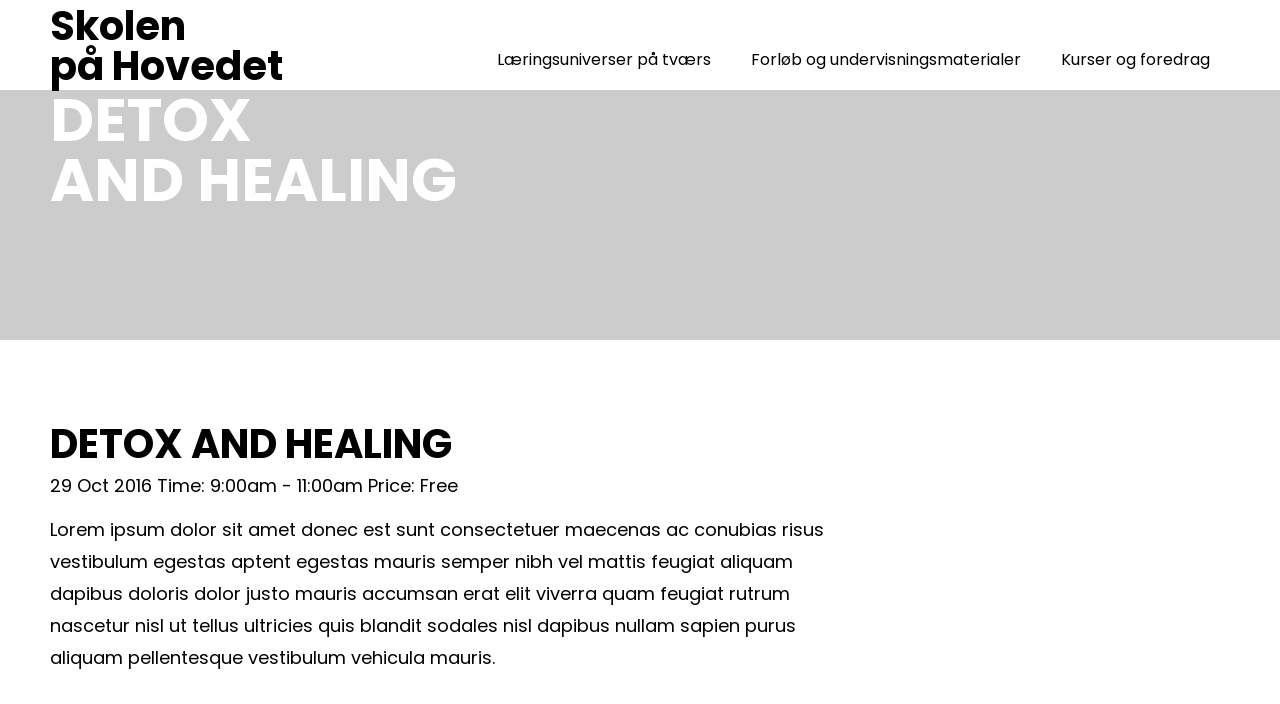

--- FILE ---
content_type: text/javascript
request_url: https://usercontent.one/wp/www.xn--skolenphovedet-rib.dk/wp-content/themes/book-club/assets/min-js/script.min.js?ver=5.2.7
body_size: 802
content:
!function(e){function o(){return jQuery("#booking_form").find("[required]").length==jQuery("#booking_form").find("[oc-touched]").length}function t(e){jQuery("#oc_cap_img").attr("src",e.image),jQuery("#oc_cpt").val(e.token),jQuery("#validate_nonce").val(""),jQuery("[oc-touched]").removeAttr("oc-touched")}jQuery.each(jQuery("#sticky_menu").find("li.menu-item-has-children"),function(e,o){jQuery(o).append("<em />")}),jQuery("#sticky_menu").find("li.menu-item-has-children em").bind("click",function(){jQuery(this).parent().find(".sub-menu").first().slideToggle("fast").parent().toggleClass("expanded")}),jQuery(".menu-toggle, .sticky_menu_collapse").bind("click",function(){jQuery("#page").hasClass("shifted")?jQuery("#page").removeClass("shifted"):jQuery("#page").addClass("shifted")}),jQuery(document).on("keyup","#booking_form [required]",function(){jQuery(this).attr("oc-touched","1")}),jQuery("#booking_form [required]").first().focus(function(){""==jQuery("#validate_nonce").val()&&jQuery.post(one_ajax.ajaxurl,{action:"oc_booking_nonce"},function(e){jQuery("#validate_nonce").val(e.nonce)})}),jQuery("#booking_form").bind("submit",function(e){console.log("Please wait..."),e.preventDefault?e.preventDefault():e.returnValue=!1,jQuery(".form_message").slideUp().text(""),jQuery("#booking_form").find('input[type="submit"]').attr("disabled","disabled").val("Please wait...");var r=one_ajax.ajaxurl,n=jQuery("#booking_form").find(".booking_email").val(),i=jQuery("#booking_form").find(".booking_name").val(),a=jQuery("#booking_form").find(".booking_msg").val(),u=jQuery("#booking_form").find("#contact_subject").val(),s=jQuery("#booking_form").find("#contact_recipient").val(),l=jQuery("#booking_form").find("#label_1").val(),c=jQuery("#booking_form").find("#label_2").val(),m=jQuery("#booking_form").find("#label_3").val(),f=jQuery("#booking_form").find("#validate_nonce").val(),d=jQuery("#booking_form").find("#oc_cpt").val(),b=jQuery("#booking_form").find("#oc-captcha-val").val(),_=jQuery("#booking_form").find("#oc_csrf_token").val(),y={action:"send_contact_form",name:i,email:n,message:a,subject:u,recipient:s,label_1:l,label_2:c,label_3:m,validate_nonce:f,oc_csrf_token:_};o()&&(y.oc_cpt=d,y.oc_captcha_val=b),jQuery.post(r,y,function(e){"error"==e.type?(jQuery("#booking_form").find('input[type="submit"]').removeAttr("disabled").val("SEND MESSAGE"),jQuery(".form_message").html(e.text).slideDown(),console.log(e.text)):"success"==e.type?(jQuery("#booking_form").find('input[type="submit"]').removeAttr("disabled").val("SEND MESSAGE"),jQuery("#booking_form").trigger("reset"),jQuery(".form_message").html(e.text).slideDown(),t(e),console.log(e.text)):(jQuery("#booking_form").find('input[type="submit"]').removeAttr("disabled").val("SEND MESSAGE"),jQuery(".form_message").html(e.text).slideDown(),console.log(e.text))},"json")}),jQuery("#subscribe_form").bind("submit",function(e){console.log("Please wait..."),e.preventDefault?e.preventDefault():e.returnValue=!1,jQuery(".form_message").slideUp().text(""),jQuery("#subscribe_form").find('input[type="submit"]').attr("disabled","disabled").val("Please wait...");var o=one_ajax.ajaxurl,t=jQuery("#subscribe_form").find(".sub_email").val(),r=jQuery("#subscribe_form").find("#validate_nonce").val(),n={action:"newsletter_subscribe",email:t,validate_nonce:r};jQuery.post(o,n,function(e){"error"==e.type?(jQuery("#subscribe_form").find('input[type="submit"]').removeAttr("disabled").val("Subscribe"),jQuery(".form_message").html(e.text).slideDown(),console.log(e.text)):"success"==e.type?(jQuery("#booking_form").find('input[type="submit"]').removeAttr("disabled").val("Subscribe"),jQuery("#subscribe_form").trigger("reset"),jQuery(".form_message").html(e.text).slideDown(),console.log(e.text)):(jQuery("#subscribe_form").find('input[type="submit"]').removeAttr("disabled").val("Subscribe"),jQuery(".form_message").html(e.text).slideDown(),console.log(e))},"json")})}(jQuery);